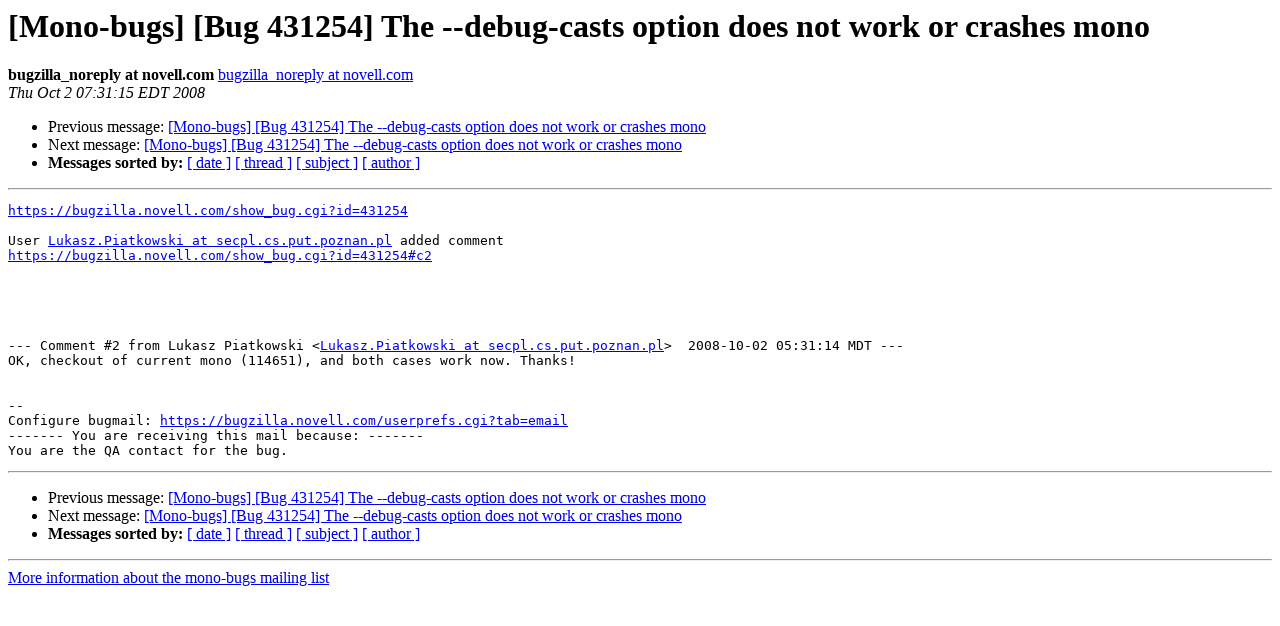

--- FILE ---
content_type: text/html; charset=utf-8
request_url: https://mono.github.io/mail-archives/mono-bugs/2008-October/080267.html
body_size: 807
content:
<!DOCTYPE HTML PUBLIC "-//W3C//DTD HTML 3.2//EN">
<HTML>
 <HEAD>
   <TITLE> [Mono-bugs] [Bug 431254] The --debug-casts option does not work or	crashes mono
   </TITLE>
   <LINK REL="Index" HREF="index.html" >
   <LINK REL="made" HREF="mailto:mono-bugs%40lists.ximian.com?Subject=%5BMono-bugs%5D%20%5BBug%20431254%5D%20The%20--debug-casts%20option%20does%20not%20work%20or%0A%09crashes%20mono&In-Reply-To=bug-431254-28286%40https.bugzilla.novell.com/">
   <META NAME="robots" CONTENT="index,nofollow">
   <META http-equiv="Content-Type" content="text/html; charset=us-ascii">
   <LINK REL="Previous"  HREF="080227.html">
   <LINK REL="Next"  HREF="080287.html">
 </HEAD>
 <BODY BGCOLOR="#ffffff">
   <H1>[Mono-bugs] [Bug 431254] The --debug-casts option does not work or	crashes mono</H1>
    <B>bugzilla_noreply at novell.com</B> 
    <A HREF="mailto:mono-bugs%40lists.ximian.com?Subject=%5BMono-bugs%5D%20%5BBug%20431254%5D%20The%20--debug-casts%20option%20does%20not%20work%20or%0A%09crashes%20mono&In-Reply-To=bug-431254-28286%40https.bugzilla.novell.com/"
       TITLE="[Mono-bugs] [Bug 431254] The --debug-casts option does not work or	crashes mono">bugzilla_noreply at novell.com
       </A><BR>
    <I>Thu Oct  2 07:31:15 EDT 2008</I>
    <P><UL>
        <LI>Previous message: <A HREF="080227.html">[Mono-bugs] [Bug 431254] The --debug-casts option does not work or	crashes mono
</A></li>
        <LI>Next message: <A HREF="080287.html">[Mono-bugs] [Bug 431254] The --debug-casts option does not work or	crashes mono
</A></li>
         <LI> <B>Messages sorted by:</B> 
              <a href="date.html#80267">[ date ]</a>
              <a href="thread.html#80267">[ thread ]</a>
              <a href="subject.html#80267">[ subject ]</a>
              <a href="author.html#80267">[ author ]</a>
         </LI>
       </UL>
    <HR>  
<!--beginarticle-->
<PRE><A HREF="https://bugzilla.novell.com/show_bug.cgi?id=431254">https://bugzilla.novell.com/show_bug.cgi?id=431254</A>

User <A HREF="http://lists.ximian.com/mailman/listinfo/mono-bugs">Lukasz.Piatkowski at secpl.cs.put.poznan.pl</A> added comment
<A HREF="https://bugzilla.novell.com/show_bug.cgi?id=431254#c2">https://bugzilla.novell.com/show_bug.cgi?id=431254#c2</A>





--- Comment #2 from Lukasz Piatkowski &lt;<A HREF="http://lists.ximian.com/mailman/listinfo/mono-bugs">Lukasz.Piatkowski at secpl.cs.put.poznan.pl</A>&gt;  2008-10-02 05:31:14 MDT ---
OK, checkout of current mono (114651), and both cases work now. Thanks!


-- 
Configure bugmail: <A HREF="https://bugzilla.novell.com/userprefs.cgi?tab=email">https://bugzilla.novell.com/userprefs.cgi?tab=email</A>
------- You are receiving this mail because: -------
You are the QA contact for the bug.
</PRE>

















<!--endarticle-->
    <HR>
    <P><UL>
        <!--threads-->
	<LI>Previous message: <A HREF="080227.html">[Mono-bugs] [Bug 431254] The --debug-casts option does not work or	crashes mono
</A></li>
	<LI>Next message: <A HREF="080287.html">[Mono-bugs] [Bug 431254] The --debug-casts option does not work or	crashes mono
</A></li>
         <LI> <B>Messages sorted by:</B> 
              <a href="date.html#80267">[ date ]</a>
              <a href="thread.html#80267">[ thread ]</a>
              <a href="subject.html#80267">[ subject ]</a>
              <a href="author.html#80267">[ author ]</a>
         </LI>
       </UL>

<hr>
<a href="http://lists.ximian.com/mailman/listinfo/mono-bugs">More information about the mono-bugs
mailing list</a><br>
</body></html>
